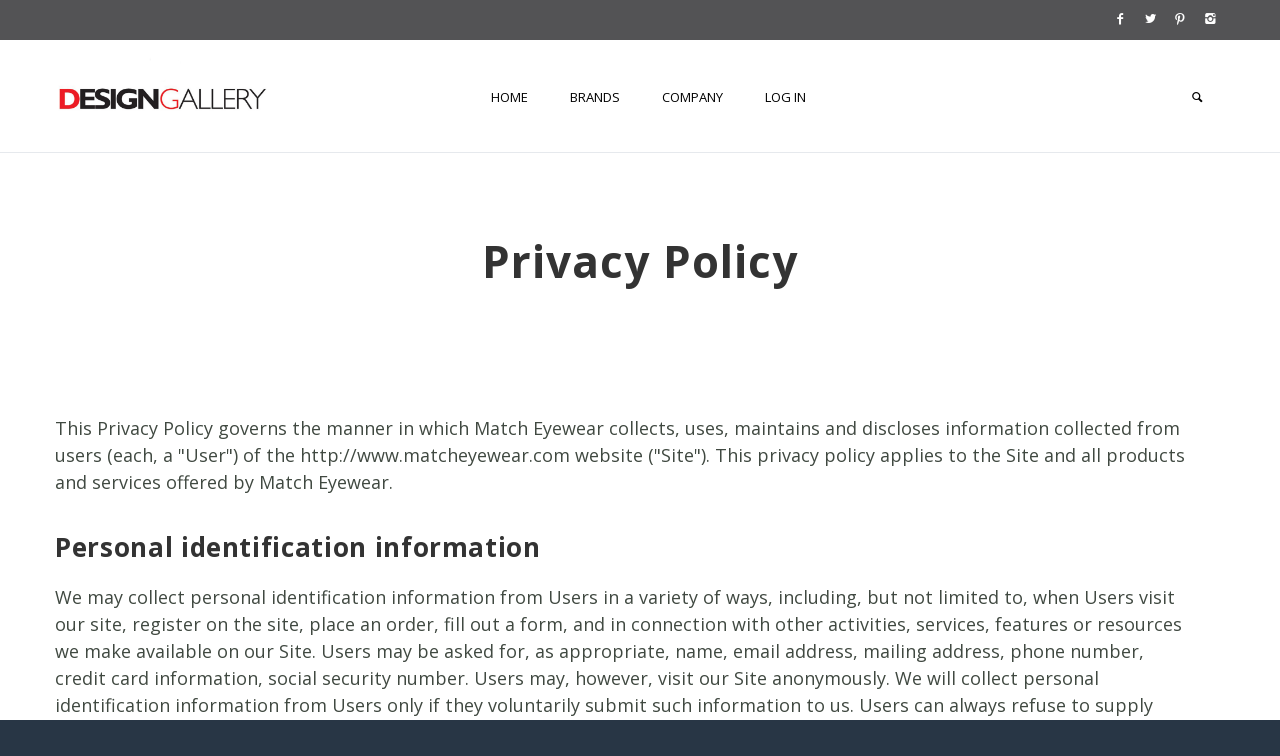

--- FILE ---
content_type: text/html; charset=utf-8
request_url: https://www.mydesigngallery.com/PrivacyPolicy
body_size: 5112
content:



<!DOCTYPE html>
<html>
<head>
    <meta charset="utf-8">
    <meta http-equiv="X-UA-Compatible" content="IE=edge">
    <meta name="viewport" content="width=device-width, initial-scale=1.0, user-scalable=no">
    <meta name="description" content="">
    <meta name="author" content="">
    <title>Privacy Policy - Design Gallery</title>

    <!-- Bootstrap Core CSS -->
    <link href="/Content/bootstrap.min.css" rel="stylesheet">

    <!-- Customizable CSS -->
    <link href="/Content/main.css" rel="stylesheet">
    <link href="/Content/owl.carousel.css" rel="stylesheet">
    <link href="/Content/owl.transitions.css" rel="stylesheet">
    <link href="/Content/animate.min.css" rel="stylesheet">
    <link href="/Content/autocompletestyles.css" rel="stylesheet" />
    <!-- AZ css file -->
    <link href="/Content/Site.css" rel="stylesheet">
    <!-- CUSTOM css file -->
    <link href="/Content/custom.css" rel="stylesheet">

    <!-- CUSTOM FONTS -->
    <link href='https://fonts.googleapis.com/css?family=Bree+Serif' rel='stylesheet' type='text/css'>
    <link href="https://fonts.googleapis.com/css?family=Slabo+27px&amp;subset=latin-ext" rel="stylesheet">
    
    <link href="https://fonts.googleapis.com/css?family=Open+Sans:300,400,700" rel="stylesheet">

    <!-- Icons/Glyphs -->
    <link href="/fonts/fontello.css" rel="stylesheet">
    
</head>
<body>
    


<header>
    <div class="navbar">
        <div class="navbar-header">
            <div class="container">
                <span class="hidden-sm hidden-xs">
                    
                </span>

                <ul class="social pull-right">
                    <li><a href=https://www.facebook.com/mydesigngallery1/ target="_blank"><i class="icon-s-facebook"></i></a></li>
                    <li><a href=https://twitter.com/DesignGallery1 target="_blank"><i class="icon-s-twitter"></i></a></li>
                    <li><a href=https://www.pinterest.com/matcheyewear/ target="_blank"><i class="icon-s-pinterest"></i></a></li>
                    <li><a href=https://www.instagram.com/designgallery_eyewear/ target="_blank"><i class="icon-s-instagram"></i></a></li>
                </ul><!-- /.social -->
                <!-- ============================================================= LOGO MOBILE ============================================================= -->

                <a class="navbar-brand" href="/"><img src="/Images/logo.jpg" class="logo" alt=""></a>

                <!-- ============================================================= LOGO MOBILE : END ============================================================= -->

                <a class="btn responsive-menu pull-right" data-toggle="collapse" data-target=".navbar-collapse"><i class='icon-menu-1'></i></a>
            </div><!-- /.container -->
        </div><!-- /.navbar-header -->




<div class="yamm">
    <div class="navbar-collapse collapse">
        <div class="container">

            <!-- ============================================================= LOGO ============================================================= -->

            <a class="navbar-brand" href="/"><img src="/Images/logo.jpg" class="logo" alt=""></a>

            <!-- ============================================================= LOGO : END ============================================================= -->
            <!-- ============================================================= MAIN NAVIGATION ============================================================= -->

            <ul class="nav navbar-nav">

                <li class="">
                    <a href="/">Home</a>
                </li>

                







<li class="dropdown">
    <a href="" class="dropdown-toggle js-activated">Brands</a>
    <ul class="dropdown-menu">
                <li>
                    <a href="/catalog/kata">Kata</a>
                </li><!-- /.dropdown-submenu -->
                <li>
                    <a href="/catalog/vanni">Vanni</a>
                </li><!-- /.dropdown-submenu -->
    </ul><!-- /.dropdown-menu -->
</li><!-- /.dropdown -->










                <li class="dropdown">
                    <a href="#" class="dropdown-toggle js-activated">Company</a>

                    <ul class="dropdown-menu">
                        <li><a href="/Home/Contact">Contact</a></li>
                        <li><a href="/RetailLocator">Retail Locator</a></li>
                        <li><a href="/About">About</a></li>
                        
                        <li><a href="/History">History</a></li>
                    </ul><!-- /.dropdown-menu -->
                </li><!-- /.dropdown -->

                <li class="">
                    


<a href="/Account/Login">Log In</a>
                </li>
                <li class="visible-xs visible-sm">
                    
                </li>

                <li class="dropdown pull-right searchbox">
                    <a href="#" class="dropdown-toggle js-activated"><i class="icon-search"></i></a>

                    <div class="dropdown-menu">
                        <form id="search" class="navbar-form search" role="search">
                            <input type="search" class="form-control" id="txtQuickSearch" placeholder="Quick Frame Search">
                        </form>
                        <a href="/catalog/AdvancedSearch"><h5 style="margin-left:20px;">Advanced Search</h5></a>
                        <div id="searchSuggestions"></div>
                    </div><!-- /.dropdown-menu -->
                </li><!-- /.searchbox -->
            </ul><!-- /.nav -->
            <!-- ============================================================= MAIN NAVIGATION : END ============================================================= -->
        </div><!-- /.container -->
    </div><!-- /.navbar-collapse -->
</div><!-- /.yamm -->
    </div><!-- /.navbar -->
</header>


    <main>
        


<section id="contact-form">
    <div class="container inner">

        <div class="row">
            <div class="col-md-8 col-sm-9 center-block text-center">
                <header>
                    <h1>Privacy Policy</h1>
                </header>
            </div><!-- /.col -->
        </div><!-- /.row -->

        <div class="row">
            <div class="col-sm-12">
                <div class="row">
                    <div class="col-md-12 outer-top-md inner-right-sm">
                        <p>
This Privacy Policy governs the manner in which Match Eyewear collects, uses, maintains and discloses information collected from users (each, a "User") of the http://www.matcheyewear.com website ("Site"). This privacy policy applies to the Site and all products and services offered by Match Eyewear.
</p>

<h2>Personal identification information</h2>
<p>We may collect personal identification information from Users in a variety of ways, including, but not limited to, when Users visit our site, register on the site, place an order, fill out a form, and in connection with other activities, services, features or resources we make available on our Site. Users may be asked for, as appropriate, name, email address, mailing address, phone number, credit card information, social security number. Users may, however, visit our Site anonymously. We will collect personal identification information from Users only if they voluntarily submit such information to us. Users can always refuse to supply personally identification information, except that it may prevent them from engaging in certain Site related activities.</p>

<h2>Non-personal identification information</h2>
<p>We may collect non-personal identification information about Users whenever they interact with our Site. Non-personal identification information may include the browser name, the type of computer and technical information about Users means of connection to our Site, such as the operating system and the Internet service provider’s utilized and other similar information.</p>

<h2>Web browser cookies</h2>
<p>Our Site may use "cookies" to enhance User experience. User's web browser places cookies on their hard drive for record-keeping purposes and sometimes to track information about them. User may choose to set their web browser to refuse cookies, or to alert you when cookies are being sent. If they do so, note that some parts of the Site may not function properly.</p>

<h2>How we use collected information</h2>
<p>Match Eyewear collects and uses Users personal information for the following purposes: 
<ul style="list-style-type: inherit;padding-left: 40px;">
<li>To personalize user experience<br/>We may use information in the aggregate to understand how our Users as a group use the services and resources provided on our Site.</li>
<li>To improve our Site<br/>We continually strive to improve our website offerings based on the information and feedback we receive from you.</li>
<li>To improve customer service<br/>Your information helps us to more effectively respond to your customer service requests and support needs. </li>
<li>To process transactions<br/>We may use the information Users provide about themselves when placing an order only to provide service to that order.<br/>We do not share this information with outside parties except to the extent necessary to provide the service. </li>
<li>To administer a content, promotion, survey or other Site feature<br/>To send Users information they agreed to receive about topics we think will be of interest to them.</li>
<li>To send periodic emails<br/>The email address Users provide for order processing, will only be used to send them information and updates pertaining to their order. It may also be used to respond to their inquiries, and/or other requests or questions. If User decides to opt-in to our mailing list, they will receive emails that may include company news, updates, related product or service information, etc. If at any time the User would like to unsubscribe from receiving future emails, we include detailed unsubscribe instructions at the bottom of each email or User may contact us via our Site.</li>
</ul>
</p>

<h2>How we protect your information</h2>
<p>We adopt appropriate data collection, storage and processing practices and security measures to protect against unauthorized access, alteration, disclosure or destruction of your personal information, username, password, transaction information and data stored on our Site. </p>
<p>Sensitive and private data exchange between the Site and its Users happens over a SSL secured communication channel and is encrypted and protected with digital signatures.</p>

<h2>Sharing your personal information</h2>
<p>We do not sell, trade, or rent Users personal identification information to others. We may share generic aggregated demographic information not linked to any personal identification information regarding visitors and users with our business partners, trusted affiliates and advertisers for the purposes outlined above. We may use third party service providers to help us operate our business and the Site or administer activities on our behalf, such as sending out newsletters or surveys. We may share your information with these third parties for those limited purposes provided that you have given us your permission.</p>

<h2>Third party websites</h2>
<p>Users may find advertising or other content on our Site that link to the sites and services of our partners, suppliers, advertisers, sponsors, licensors and other third parties. We do not control the content or links that appear on these sites and are not responsible for the practices employed by websites linked to or from our Site. In addition, these sites or services, including their content and links, may be constantly changing. These sites and services may have their own privacy policies and customer service policies. Browsing and interaction on any other website, including websites which have a link to our Site, is subject to that website's own terms and policies.</p>

<h2>Changes to this privacy policy</h2>
<p>Match Eyewear has the discretion to update this privacy policy at any time. When we do, we will revise the updated date at the bottom of this page. We encourage Users to frequently check this page for any changes to stay informed about how we are helping to protect the personal information we collect. You acknowledge and agree that it is your responsibility to review this privacy policy periodically and become aware of modifications.</p>

<h2>Your acceptance of these terms</h2>
<p>By using this Site, you signify your acceptance of this policy. If you do not agree to this policy, please do not use our Site. Your continued use of the Site following the posting of changes to this policy will be deemed your acceptance of those changes.</p>

<h2>Contacting us</h2>
<p>If you have any questions about this Privacy Policy, the practices of this site, or your dealings with this site, please contact us at: <br/>
Match Eyewear, LLC <br/>
<a href="http://www.matcheyewear.com" target="_blank">http://www.matcheyewear.com</a><br/>
1600 Shames Drive <br/>
Westbury, NY 11590 <br/>
1-877-886-2824
</p>
                    </div><!-- ./col -->
                </div><!-- /.row -->
            </div><!-- /.col -->
        </div><!-- /.row -->
    </div><!-- /.container -->
</section>

    </main>

    

<footer class="dark-bg">
    <div class="container inner">
        <div class="row">
            <div class="col-md-3 col-sm-6 inner">
                <h4>Who We Are</h4>
                <a href="/About"><img class="logo img-intext img-responsive" src="/Images/logo.jpg" alt=""></a>

                <p>Design Gallery, a division of Match Eyewear, Match Eyewear is an international manufacturer and distributor of designer eyewear and sun wear.</p>
                <a href="/About" class="txt-btn">More about us</a>
            </div><!-- /.col -->
            <div class="col-md-3 col-sm-6 inner">
                <h4>New Releases</h4>
                

<div class="row thumbs gap-xs">

</div><!-- /.row -->
            </div><!-- /.col -->
            <div class="col-md-3 col-sm-6 inner">
                <h4>Best Sellers</h4>
                

<div class="row thumbs gap-xs">

</div><!-- /.row -->
            </div><!-- /.col -->

            <div class="col-md-3 col-sm-6 inner">
                <h4>Contact Us</h4>
                <ul class="contacts">
                    <li><a href="/Home/Contact" class="lnk-blk"><i class="icon-location contact"></i> Contact Us Form</a> </li>
                    <li class="blk"><i class="icon-phone contact"></i> (800) 876-3937 </li>
                    <li><a href="/cdn-cgi/l/email-protection#5c3f292f283331392e2f392e2a353f391c312538392f353b323b3d3030392e25723f3331" class="lnk-white"><i class="icon-mail-1 contact"></i> <span class="__cf_email__" data-cfemail="4e2d3b3d3a21232b3c3d2b3c38272d2b0e23372a2b3d272920292f22222b3c37602d2123">[email&#160;protected]</span></a></li>
                </ul><!-- /.contacts -->
            </div><!-- /.col -->
        </div><!-- /.row -->
    </div><!-- .container -->

    <div class="footer-bottom">
        <div class="container inner">
            <p class="pull-left">&copy; 2026 Match Eyewear. All rights reserved.</p>
            <ul class="footer-menu pull-right">
                <li><a href="/">Home</a></li>
                <li><a href="/Home/Contact">Contact</a></li>
                
                <li><a href="/PrivacyPolicy">Privacy Policy</a></li>
                <li><a href="/TermsAndConditions">Terms &amp; Conditions</a></li>
            </ul><!-- .footer-menu -->
        </div><!-- .container -->
    </div><!-- .footer-bottom -->
</footer>

    <script data-cfasync="false" src="/cdn-cgi/scripts/5c5dd728/cloudflare-static/email-decode.min.js"></script><script src="https://ajax.googleapis.com/ajax/libs/jquery/2.1.4/jquery.min.js"></script>
    <script src="/Scripts/jquery.easing.1.3.min.js"></script>
    <script src="/Scripts/jquery.form.js"></script>
    <script src="/Scripts/jquery.validate.min.js"></script>
    <script src="/Scripts/bootstrap.min.js"></script>
    <script src="/Scripts/bootstrap-hover-dropdown.min.js"></script>
    <script src="/Scripts/skrollr.min.js"></script>
    <script src="/Scripts/skrollr.stylesheets.min.js"></script>
    <script src="/Scripts/waypoints.min.js"></script>
    <script src="/Scripts/waypoints-sticky.min.js"></script>
    <script src="/Scripts/owl.carousel.min.js"></script>
    <script src="/Scripts/jquery.isotope.min.js"></script>
    <script src="/Scripts/jquery.easytabs.min.js"></script>
    <script src="/Scripts/jquery.autocomplete.min.js" type="text/javascript"></script>
    <script src="/Scripts/viewport-units-buggyfill.js"></script>
    <script src="/Scripts/js.cookie.js"></script>
    <script src="/Scripts/scripts.js"></script>
    <script src="/Scripts/Search.js"></script>

    
<script defer src="https://static.cloudflareinsights.com/beacon.min.js/vcd15cbe7772f49c399c6a5babf22c1241717689176015" integrity="sha512-ZpsOmlRQV6y907TI0dKBHq9Md29nnaEIPlkf84rnaERnq6zvWvPUqr2ft8M1aS28oN72PdrCzSjY4U6VaAw1EQ==" data-cf-beacon='{"version":"2024.11.0","token":"6a7f02a0e6424ff185bc8e3e76de7e27","r":1,"server_timing":{"name":{"cfCacheStatus":true,"cfEdge":true,"cfExtPri":true,"cfL4":true,"cfOrigin":true,"cfSpeedBrain":true},"location_startswith":null}}' crossorigin="anonymous"></script>
</body>
</html>

--- FILE ---
content_type: text/css
request_url: https://www.mydesigngallery.com/Content/Site.css
body_size: 1118
content:

.center {margin: auto;}
.noMargin {margin: 0;}
.noPadding {padding: 0;}
.noBottomMargin {margin-bottom: 0;}
.noTopMargin {margin-top:0;}

.bigspace { padding: 30px 0px; }
.smallspace { padding: 10px 0px; }

.text-large {font-size: 23px;}
.text-uppercase {text-transform:uppercase;}
.text-lowercase { text-transform: lowercase;}

.btn-width {width: auto;}

.inner {padding-top:80px; padding-bottom: 80px;}
hr {margin:20px;}

a {white-space: nowrap; cursor: pointer;}

.orderBtn {}
.addToCart { margin: 15px 0; display: none;}
.addToFavorites { margin: 15px 0; display: none;}
.addToCartConfirmation {display: none;}
a.active {background-color: #9CEEED; border-bottom: none; }
.btn:hover, .btn:focus, .btn:active, .btn.active {background: #217a9c; }

.cart hr:last-of-type {}/* this isn't working right because of the div's surrounding each item */
.checkout hr:last-of-type {display:none;}

.autocomplete-suggestions {position: relative !important; margin: auto; margin-bottom: 15px; box-shadow: none; border: 1px solid #E6E9ED; color: #73879C;}
.autocomplete-suggestions strong {color:#008AAB; font-weight: bold;}

.search-form-group select {width:100%;}
.search-form-group {margin-bottom: 25px;}
.search-form-group label{font-weight: normal;}


/************************     bootstrap modifications    ************************/
.well { margin-bottom: 0px; padding: 0 15px; background-color: inherit; border: none;border-radius: 0; webkit-box-shadow: none; box-shadow: none;}
.panel { background-color: #2F4052;}
.border {padding: 15px; background: #eee;}
figure + *, .thumb + figure {padding-top: 0px;}

.navbar-header {z-index:2;}

.btn-primary.disabled, .btn-primary[disabled], fieldset[disabled] .btn-primary, .btn-primary.disabled:hover, .btn-primary[disabled]:hover, fieldset[disabled] .btn-primary:hover, .btn-primary.disabled:focus, .btn-primary[disabled]:focus, fieldset[disabled] .btn-primary:focus, .btn-primary.disabled.focus, .btn-primary[disabled].focus, fieldset[disabled] .btn-primary.focus, .btn-primary.disabled:active, .btn-primary[disabled]:active, fieldset[disabled] .btn-primary:active, .btn-primary.disabled.active, .btn-primary[disabled].active, fieldset[disabled] .btn-primary.active {
opacity:0.2;
}

/************************     bootstrap modifications - because of template modifiying bootstrap    ************************/
input.inline {margin-bottom: 0px !important; width: auto  !important;}


/************************     NEED SPECIFIC STYLING FOR THE FRAME DETAIL PAGE ************************/
/*.owl-controls {display: block;}*/
.owl-inner-nav .owl-controls {margin-bottom: -35px;}

.left-carot .panel-title  > a span:after  { content: "\e84b";}
.borderGlow{border: solid 5px green;}




#owl-main.height-lg .item {
    height: 100% !important;
}
.height-lg {
    height: 100% !important;
}

.owl-carousel .owl-wrapper-outer {background:#FFF;}

.copylink{
    cursor:pointer;
}

.pointer{
    cursor:pointer;
}

.tooltip {
    position: relative;
    display: inline-block;
    border-bottom: 1px dotted black; /* If you want dots under the hoverable text */
}

/* Tooltip text */
.tooltip .tooltiptext {
    visibility: hidden;
    width: 120px;
    background-color: black;
    color: #fff;
    text-align: center;
    padding: 5px 0;
    border-radius: 6px;
 
    /* Position the tooltip text - see examples below! */
    position: absolute;
    z-index: 1;
}

/* Show the tooltip text when you mouse over the tooltip container */
.tooltip:hover .tooltiptext {visibility: visible;}

/* Google Map styling for Retail Locator */
.gmapstyle {
    position: relative;
        padding-bottom: 60%; /* This is the aspect ratio */
        height: 0;
        overflow: hidden;

}
.gmapstyle iframe {
        position: absolute;
        top: 0;
        left: 0;
        width: 100% !important;
        height: 100% !important;
    }

.locateOnMap {
    cursor: pointer;
    font-size: 14px;
}

.logout {
    padding: 15px !important;
    position: relative;
    display: block;
    font-family: 'Open Sans', sans-serif;
    font-size: 13px !important;
    font-weight: normal !important;
}

--- FILE ---
content_type: text/css
request_url: https://www.mydesigngallery.com/Content/custom.css
body_size: 2079
content:

/****************************       CUSTOM STYLING       ****************************/
/****************************       what makes it not look like Perfect        ****************************/

/*******      FONT       ************/
body {font-family: 'Open Sans', sans-serif; color: #404941;  font-size: 18px;}
.navbar, main {background-color: #fff;}
h1,h2,h3,h4,h5,h6 {font-family: 'Open Sans', sans-serif;color: #333; /*word-wrap: break-word;*/}
.footer-bottom p, .footer-bottom a {color: #FFF;}
/*a {color:#fff;}*/
/* brand catalog frame name */ .bordered .info h3 a, .bordered .info h4 a { color: #333;}

/*******      NAVIGATION STYLING      ************/
/* navbar text styling */ .navbar-nav>li>a {color: #FFF; font-size: 13px; font-weight: normal; font-family: 'Open Sans', sans-serif;}
/* hover styling for navbar text, and non-dropdown tabs */ .nav>li>a:hover {color: #FFF; background-color: #f2b632; border-color: #DDD;} 
/* hover styling for dropdown tabs */ .navbar .nav .open > a, .navbar .nav .open > a:hover, .navbar .nav .open > a:focus {background-color: #E0232C; border-color: #DDD;} 
/* styling for dropdown menu text */  .navbar .dropdown-menu:not(.yamm-dropdown-menu) li a {color: #E0232C; font-family: 'Open Sans', sans-serif;font-size: 13px;}  
/* styling for dropdown menu */.navbar .dropdown-menu {background: #E0232C; border:1px solid #DDD; width: 210px;}
/* styling for divider lines on dropdown menu */.navbar .dropdown-menu:not(.yamm-dropdown-menu) li {border-top: 1px solid #DDD;}
/* hover styling for dropdown menu items*/ .navbar .dropdown-menu:not(.yamm-dropdown-menu) > li > a:hover, .navbar .dropdown-menu:not(.yamm-dropdown-menu) > li > a:focus, .navbar .dropdown-submenu:hover > a, .navbar .dropdown-submenu:focus > a, .navbar .dropdown-menu:not(.yamm-dropdown-menu) > .active > a, .navbar .dropdown-menu:not(.yamm-dropdown-menu) > .active > a:hover, .navbar .dropdown-menu:not(.yamm-dropdown-menu) > .active > a:focus {
	background: #000; color: #FFF !important;}
/* fixing styling in upper left corner of dropdown menu */ .yamm .dropdown-menu { border-top-left-radius: 0 !important;}
.navbar-nav > li > a, .navbar-nav > li > form > a {color:#000;}
.nav > li > a:hover, .nav > li > form > a:hover {color: #FFF; background-color: #E0232C; border-color: #DDD;}

/* logo styling */ .navbar-brand img {max-height: 80px; margin-top: -30px;}
/* search button styling */.newsletter .btn-submit, .search .btn-submit {color: #252839 !important;}

/**************** Hide or display based on site specific data ********************/
.disp-price { display:none; }

/*******      PANEL STYLING -- USED ON THE RETURN TO COLLECTIONS LINK      ************/
.blank .panel-title > a, .blank .panel-title > a:hover {background: #677077;}           
.panel-title > a span {color:#FFF;}
.panel-title > a:hover {color:#333;}
.text-center .panel-title > a:hover span:after {color: #333;}


/*******      PANEL STYLING -- USED ON THE ORDER STATUS GROUP      ************/
.panel {background-color:#677077; color:#EEE;}
.panel td {color: #333;}
td.label-hdg.text-lowercase {color:#EEE;}

/*******      PANEL STYLING -- USED ON POP SECTION      ************/
.panel-group .panel { background: #FFF;}
.owl-carousel .owl-wrapper-outer {background:  transparent;}
/* active and open pop */ .panel-title > a, .panel-title > a:hover {background: #677077;}
/* closed */ .panel-title > a.collapsed { background: #677077;}


/*******      LANGUAGE AND SOCIAL MEDIA HEADER STYLING      ************/
.navbar-collapse{background-color:#FFF;}
.navbar-header {background:#535355; border:none;}
/* language link styling */ .navbar-header .info li a {color: #DDD;}
/* language link styling for hovered */ .navbar-header .info li a:hover {color: #f2b632;}
.social li a i {color: #333;}
header .social li a i {color: #fff;}


/*******      BUTTON STYLING      ************/
.btn {background: #e0232c; color:  #fff !important; border:  1px solid #e0232c; }
.btn:hover, .btn:focus, .btn:active, .btn.active {background: #E0232C; border: 1px solid #E0232C; }
.btn-primary.disabled, .btn-primary[disabled], fieldset[disabled] .btn-primary, .btn-primary.disabled:hover, .btn-primary[disabled]:hover, fieldset[disabled] .btn-primary:hover, .btn-primary.disabled:focus, .btn-primary[disabled]:focus, fieldset[disabled] .btn-primary:focus, .btn-primary.disabled.focus, .btn-primary[disabled].focus, fieldset[disabled] .btn-primary.focus, .btn-primary.disabled:active, .btn-primary[disabled]:active, fieldset[disabled] .btn-primary:active, .btn-primary.disabled.active, .btn-primary[disabled].active, fieldset[disabled] .btn-primary.active {
 background-color: #000;border-color: #ca8d06;}

/*******      PRODUCT FILTERS      ************/
.filter li, .format-filter li { background: #f7f5f5;}

/*******      PRODUCT OVERLAYS      ************/
.icon-overlay a .icn-more {background-color: rgba(224, 35, 44, 0.7);}
.owl-carousel .item .text-overlay {background-color: rgba(242,182,50, 0.5);}


/*******      OWL SLIDER STYLING     ************/
/* slider arrow styling */
.owl-carousel:hover .owl-prev:hover, .owl-carousel:hover .owl-next:hover { color: #535355;}
.owl-prev, .owl-next {background-color:  #000;}

/* slider bullet point styling */
.owl-pagination .owl-page.active span, .owl-pagination .owl-page:hover span {background:  #E0232C;}
.owl-pagination .owl-page span {background:  #000;}
.portfolio ul.filter li a { color:#333;}
.portfolio ul.filter li a.active {color:#fff; background-color:#e0232c; }


/*******      ACTIVE LINKS      ************/
a:hover {color: #E0232C;  }
a.active {background-color: #677077; border-bottom: none; color: #FFF; }
.bordered .info h3 a:hover, .bordered .info h4 a:hover {color: #E0232C;}
.bordered .info h3 a, .bordered .info h4 a {color: #677077;}


/*******      TEXT SELECTION      ************/
::selection {background: #e0232c; /* Safari */color: #FFF;}
::-moz-selection {background: #e0232c; /* Firefox */color: #FFF;}


/*******      HERO STYLING      ************/
section#hero {color: #FFF;  background-color: #677077;}


/*******      BACKGROUND STYLING      ************/
.light-bg { background-image: url("../images/b28.png"); background-color:#eee;}
.dark-bg {background-color:#FFF;}
.bordered {background:#FFF; color: #677077;}

/*******      FOOTER      ************/
.footer-bottom {background: #535355;  color: #FFF;}
.dark-bg, .dark-bg p, .dark-bg .item-details li:before {color: #000;}
footer.dark-bg {color:#fff;}


/*******      INPUT FORMS      ************/
.forms input, .forms textarea, input.form-control, input[type="text"], textarea, .search input[type="search"] {background:#f5f5f5; color:#333;}


/*******      INPUT FORMS      ************/
#scrollUp { background-color: #000;}
#scrollUp:hover { color: #E0232C;}

.contacts a {
    color: #000;
}

.contacts a.lnk-blk {
    color: #000;
}

.contacts a.lnk-blk:hover {
    color: #E0232C;
}

.blk {
    color: #000;
}

.searchbox a h5 { color:#fff; }

.MsoNormal span {
        font-size: 13pt;
        color: #1E2949;
        letter-spacing: .75pt;
    }

#portfolio .item img {
    max-height: 400px;
    max-width: 400px;
}

.black-bg { background-color:#000;}
.promo-header {
    padding-top:10px;
    color:#fff;
}

@media (max-width:1024px) {
    .logout{padding-left:0 !important;}
}
/*-----Retail Locator Google Map-----------*/
.mapStyle {
    width: 770px;
    height: 450px;
    background-color: #E9E7E3;
}

#locationList {
    height: 315px;
    overflow-x: hidden;
    overflow-y: auto;
    font-size: 12px;
}

a.mapLink {
    color: blue;
    font-size: 14px;
}

.addressdiv {
    margin-left: 25px;
    font-size: 14px;
}

.address-detail .text-small {
    padding: 10px 0 0 10px;
}

    .address-detail .text-small:nth-child(odd) {
        background-color: #eee;
    }

a.Favorites:before{
    content: "\2606";
    font-family: "fontello";
    color: #506A85;
    margin-right: 10px;
}
/*----------------------------------------*/

--- FILE ---
content_type: application/javascript
request_url: https://www.mydesigngallery.com/Scripts/Search.js
body_size: 177
content:
$(document).ready(function () {

    $("#txtQuickSearch").autocomplete({        
        minChars: 2,
        serviceUrl: '/Home/SearchFrames/',
        paramName: 'q',
        appendTo: $('#searchSuggestions'),
        onSelect: function (suggestion) {
            window.location.href = '/catalog/' + suggestion.data.BrandUrl + '/' + suggestion.data.CollectionUrl + '/' + suggestion.data.StyleUrl;
            //window.location.replace('/catalog/' + suggestion.data.BrandUrl + '/' + suggestion.data.CollectionUrl + '/' + suggestion.data.StyleUrl);
        }
    });

    //$("#txtQuickSearch").keyup(function (event) {
    //    var test = event;
    //    var value = $(this).val();
    //    var data = { search: value };
    //    var url = '/Home/GetSearchResults';
    //    $.getJSON(url, data)
    //    .done(function (styles) {
    //        var list = $('.StylesDropDown');
    //        list.find('option:gt(0)').remove();
    //        //list.find('option').remove();
    //        list.removeAttr('disabled');
    //        $(styles).each(function () {
    //            $("<option />", {
    //                val: this.StyleId,
    //                text: this.StyleName
    //            }).appendTo(list);                
    //        });
            
    //        //remove all but the first option and disable the list and button
    //        $('.ConfigurationDropDown').find('option:gt(0)').remove();
    //        $('.ConfigurationDropDown').attr('disabled','disabled');
        
    //    });

});